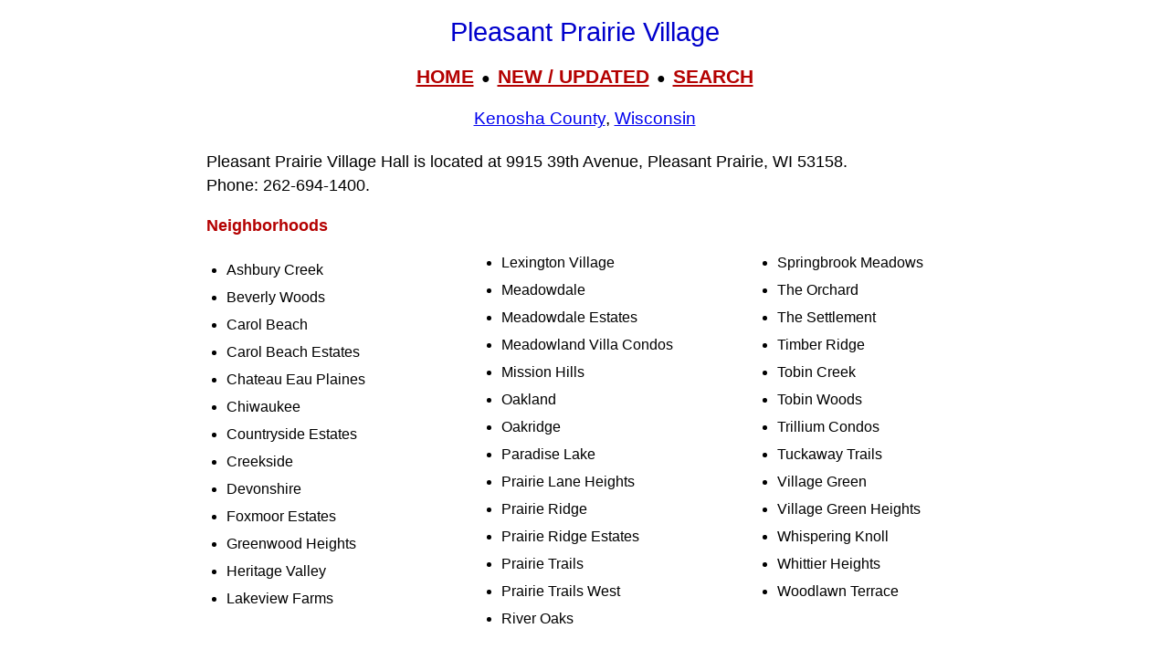

--- FILE ---
content_type: text/html; charset=UTF-8
request_url: https://livingplaces.com/WI/Kenosha_County/Pleasant_Prairie_Village.html
body_size: 8370
content:

<!DOCTYPE html>
<html lang="en">
<head>
<!-- Google tag (36+18gtag.js) -->
<script async src="https://www.googletagmanager.com/gtag/js?id=G-JKBGNQ5983'"></script>
<script>
  window.dataLayer = window.dataLayer || [];
  function gtag(){dataLayer.push(arguments);}
  gtag('js', new Date());
  gtag('config', 'G-JKBGNQ5983'');
</script><meta charset="UTF-8">


<!-- <script async src="https://pagead2.googlesyndication.com/pagead/js/adsbygoogle.js?client=ca-pub-1787338219931223"\n     crossorigin="anonymous"></script> -->



          <title>Pleasant Prairie Village, Kenosha County, Wisconsin (WI) 53158</title>

	
         <meta name="viewport" content="width=device-width, initial-scale=1">



          <meta name="description" content="Pleasant Prairie Village, Kenosha County, Wisconsin (WI) 53158">
<link rel="stylesheet" href="https://livingplaces.com/css/simple.css">



</head>

<body>

<h1>Pleasant Prairie Village</h1>

<div class="mtop">
<a href="/">HOME</a> &nbsp;&#9679;&nbsp; <a href="/whatsnew.html">NEW&nbsp;/&nbsp;UPDATED</a> &nbsp;&#9679;&nbsp;  <a href="/search.html">SEARCH</a>
</div>

<h3><a href="/WI/Kenosha_County.html">Kenosha County</a>, <a href="/WI.html">Wisconsin</a></h3>
<p class="intro">Pleasant Prairie Village Hall is located at 9915 39th Avenue, Pleasant Prairie, WI 53158.<br>Phone:&nbsp;262&#8209;694&#8209;1400.</p>




 

    <p><strong>Neighborhoods</strong></p><div class="variable-columns"><ul><li>Ashbury Creek</li>
<li>Beverly Woods</li>
<li>Carol Beach</li>
<li>Carol Beach Estates</li>
<li>Chateau Eau Plaines</li>
<li>Chiwaukee</li>
<li>Countryside Estates</li>
<li>Creekside</li>
<li>Devonshire</li>
<li>Foxmoor Estates</li>
<li>Greenwood Heights</li>
<li>Heritage Valley</li>
<li>Lakeview Farms</li>
<li>Lexington Village</li>
<li>Meadowdale</li>
<li>Meadowdale Estates</li>
<li>Meadowland Villa Condos</li>
<li>Mission Hills</li>
<li>Oakland</li>
<li>Oakridge</li>
<li>Paradise Lake</li>
<li>Prairie Lane Heights</li>
<li>Prairie Ridge</li>
<li>Prairie Ridge Estates</li>
<li>Prairie Trails</li>
<li>Prairie Trails West</li>
<li>River Oaks</li>
<li>Springbrook Meadows</li>
<li>The Orchard</li>
<li>The Settlement</li>
<li>Timber Ridge</li>
<li>Tobin Creek</li>
<li>Tobin Woods</li>
<li>Trillium Condos</li>
<li>Tuckaway Trails</li>
<li>Village Green</li>
<li>Village Green Heights</li>
<li>Whispering Knoll</li>
<li>Whittier Heights</li>
<li>Woodlawn Terrace</li></ul></div>

    <p>Beginnings [1]</p>

<p>The Pleasant Prairie area was the center of Indian activity in pre-pioneer Wisconsin. The remnants of Indian culture abound in Pleasant Prairie. Some of the earliest traces of Indian life in Wisconsin were found along Highway 32 and Highway 165 and in the Carol Beach area. These early Indian campsites, along what was once the shoreline of Lake Michigan, represent some of the highest quality archeological sites in the United States. Pleasant Prairie also saw pioneers arrive in Wisconsin through the Jambeau Trail (now known as Green Bay Road, Highway 31) located in the central portion of the Village. In addition, several natural historic sites such as the Chiwaukee Prairie and the Kenosha Sand Dunes lie undisturbed in the eastern portion of Pleasant Prairie and provide Wisconsin residents with an opportunity to see what Wisconsin looked like before the advent of our earliest settlers.</p>




<p>Pleasant Prairie originally was a township that was nearly 42 square miles in size. Over the years, the <a href="/WI/Kenosha_County/kenosha_City.html">City of Kenosha</a> began to annex lands south of 60th Street and east to Lake Michigan, and the Town of Pleasant Prairie was slowly reduced in size over the next 150 years as the City of Kenosha grew. There were nine separate settlement areas in the township that in some cases became the starting point for significant growth in the future, and some no longer exist at all.</p>

<p>The most colorful area was the old village area of Pleasant Prairie located at 104th Avenue and Bain Station Road. Prior to 1875 it was known as Tar Corners because a thief was once tarred and feathered there. It is also the area of the Pleasant Prairie Powder Plant which exploded after the turn of the century and rocked buildings and shattered windows miles away. Today it is the location of many residential homes and the Pleasant Prairie Ball Park where many children play recreational baseball, softball and soccer.</p>

<p>Another old settlement area is the Bain Station and Ranney areas. Its location was along Bain Station Road between the current Canadian Pacific and Union Pacific Railroads. These settlement areas were not as residential as they were rail stops for the Chicago North Western, the Kenosha-Harvard line, and the CSMP &amp; P Chicago-Milwaukee main line. The Ranney site ended as a stop prior to 1862 and Bain Station site was named for the Bain Wagon Works and was listed as a stop well after 1800s. It is now the end of the line for trains coming out of Kenosha. The current site is immediately north of the Pleasant Prairie Power Plant and south of the We Energies Power Plant landfill.</p>

<p>Another more recent settlement area is the Carol Beach area that is along Lake Michigan, which extends from the Kenosha city limits to the State line. One subdivision of Carol Beach in the Chiwaukee area was platted in the 1920s. The rest of Carol Beach was subdivided and began platting in 1947. The area is one of the most significant wetland areas in the United States and was largely protected through a compromise land use agreement between the Town of Pleasant Prairie, Kenosha County, the State of Wisconsin, and the Army Corp of Engineers in 1985. Today many of the areas that can be developed have been, and the State of Wisconsin, University of Wisconsin Board of Regents and The Nature Conservancy of Wisconsin continue to buy remaining properties on a "willing seller/willing buyer" basis for prairie land preservation.</p>

<p>Along with the aforementioned areas, other areas of the old township such as Tobin, Truesdell, Erly, and State Line have been incorporated within the Village of Pleasant Prairie.</p>

<p>Pleasant Prairie had its beginnings as a political entity in April 1842 when the first town meeting was held and the first election of township officials took place. The early township officials met in the Williams' Congregational Church located at 93rd Street and Green Bay Road. Later the old church became the official Town Hall and served the quiet agricultural community until urban growth finally necessitated more modern quarters in 1961. In that year, the Town rented office space in a small commercial strip center located on 22nd Avenue and 91st Street. In 1967 the Town government moved into a newly constructed municipal building on Springbrook Road and 39th Avenue that provided offices, an auditorium, Fire Department apparatus room, and sleeping quarters.</p>

<ol>
<li>Village of Pleasant Prairie, Wisconsin, <em>2035 Comprehensive Plan: Volume 1.</em> 2009, http://www.pleasantprairieonline.com, accessed January, 2014.</li>
</ol> 

    <p><strong>Nearby Towns</strong>: <a href="/WI/Kenosha_County/Kenosha_City.html">Kenosha&nbsp;City</a>&nbsp;&#8226; </p>




<hr>

<div>

<h3>
<a href="/">Home</a>
                     &#8226; 
                    <a href="/whatsnew.html">Whats New</a>
                     &#8226; 
                    <a href="/search.html">Search</a>
                    &#8226; 
                    <a href="/contact.html"> Contact</a>
                   </h3>
                        <h3>
                            <a href="/privacy.html">Privacy</a>
                             &#8226; 
                            <a href="/disclaimer.html">Disclaimer</a>
                             &#8226; &copy; 1997-2026 &#8226; The&nbsp;Gombach&nbsp;Group
                        </h3>
            </div>



<script async src="https://pagead2.googlesyndication.com/pagead/js/adsbygoogle.js?client=ca-pub-1787338219931223"
    crossorigin="anonymous"></script>
<!-- 2026-footer -->
<ins class="adsbygoogle"
    style="display:block"
    data-ad-client="ca-pub-1787338219931223"
    data-ad-slot="8378941988"
    data-ad-format="auto"
    data-full-width-responsive="true"></ins>
<script>
    (adsbygoogle = window.adsbygoogle || []).push({});
</script>
</body>
</html>


--- FILE ---
content_type: text/html; charset=utf-8
request_url: https://www.google.com/recaptcha/api2/aframe
body_size: 264
content:
<!DOCTYPE HTML><html><head><meta http-equiv="content-type" content="text/html; charset=UTF-8"></head><body><script nonce="sbSH1K-kdai6Ofcrh_1eDw">/** Anti-fraud and anti-abuse applications only. See google.com/recaptcha */ try{var clients={'sodar':'https://pagead2.googlesyndication.com/pagead/sodar?'};window.addEventListener("message",function(a){try{if(a.source===window.parent){var b=JSON.parse(a.data);var c=clients[b['id']];if(c){var d=document.createElement('img');d.src=c+b['params']+'&rc='+(localStorage.getItem("rc::a")?sessionStorage.getItem("rc::b"):"");window.document.body.appendChild(d);sessionStorage.setItem("rc::e",parseInt(sessionStorage.getItem("rc::e")||0)+1);localStorage.setItem("rc::h",'1769021799644');}}}catch(b){}});window.parent.postMessage("_grecaptcha_ready", "*");}catch(b){}</script></body></html>